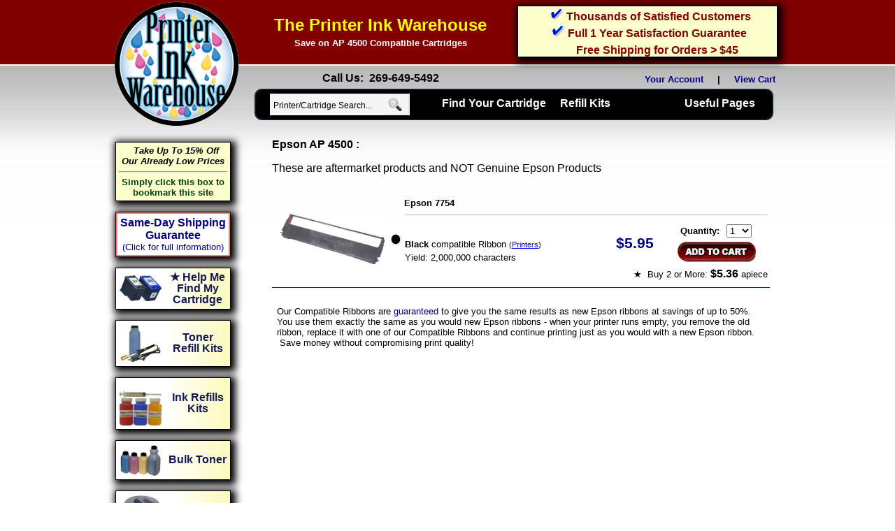

--- FILE ---
content_type: text/html; charset=UTF-8
request_url: https://www.printerinkwarehouse.com/printer/AP+4500/8217/
body_size: 47738
content:
<!DOCTYPE HTML PUBLIC "-//W3C//DTD HTML 4.01 Transitional//EN"
"http://www.w3.org/TR/html4/loose.dtd">
<html>
<head>
<title>AP 4500  Compatible Cartridges - The Printer Ink Warehouse</title>
<meta name="description" content="&#9733;AP 4500 ribbon,cartridges - Also for Epson 1010, 1050, 1170, 5500, Action Printer 4500, 5500, L-750, L750, AP-4500, AP4500, AP-5500, AP5500, AP L-750, L750, Apex L-750, L750, T-700, T700, Dot Matrix 1010, 1050, 1170, 5500, ERC 20, L-750, L750, LQ-107, LQ107, LQ-300 Plus, LQ300 Plus, LQ-1000, LQ1000, LQ-1010, LQ1010, LQ-1010-X, LQ1010-X, LQ1010X, LQ-1050, LQ1050, LQ-1050 Plus, LQ1050 Plus, LQ-1050-X, LQ1050-X, LQ1050X, LQ-1070, LQ1070, LQ-1070 Plus, LQ1070 Plus, LQ-1170, LQ1170, LQ-1170 Plus, LQ1170 Plus, MP-10, MP10, P-18 EA-LQ1000, P18 EA-LQ1000, P18 EALQ1000, Admate EL-2415, EL2415, LQ-1800, LQ1800, AMT Accel 213, 214, 214-D, 214D, 234, 243, 244, 244-D, 244D, 294, 294-D, 294D, 344, 344-D, 344D, Accelwriter 244, 244-D, 244D, Formswriter 244, 294, Intelli-plot Personal Plotter, Personal Plotter, Becks-Import-Inc LQ-1070, LQ1070, Bmc-International EL-2415, EL2415, Citizen 24-X, 24X, Dot Matrix 224, HQP 45, Prodot 24-X, 24X, Tribute 224, Compuprint 924 Plus, Genicom Geniprint 15, 25, GP-15, GP15, GP-25, GP25, Honeywell 9-/24, 9/24, 924, 924 Plus, 39349, Italia 4-/24, 4/24, PRT 4242, 9242, Hyundai Pinovia 2460, Nakajima AQ-65-V, AQ65-V, AQ65V, Olympia NP-136-24, NP136-24, NP13624, NP-136-SE, NP136-SE, NP136SE, Philips P-2909, P2909, Samsung SP-2421, SP2421, Siemens ND-49, ND49, TallyGenicom GeniPrint 15, 25, TVS-Electronics Calligra, MSP 335, 345, 345 CLASSIC, 355, 355 XL CLASSIC, 445, Unisys DU-1070, DU1070, Wipro LQ-1070, LQ1070, LQ-1170, LQ1170">
<meta name="keywords" content="AP 4500,ribbon,printer ribbon,cartridges">
<meta name="GOOGLEBOT" content="index,follow">
<meta name="robots" content="index,follow">
<meta name="google-site-verification" content="V1zpRI3Yaye1CdNJmJypAxnS8EFIBz6WJbH8QmzuhrM" />
<link rel="shortcut icon" href="/favicon.ico">
<meta http-equiv="content-language" content="en-us">
<meta http-equiv="Content-Type" content="text/html; charset=us-ascii">
<meta http-equiv="Content-Style-Type" content="text/css">
<link rel="stylesheet" type="text/css" href="/style-PIW.css">
<script language="JavaScript"  type="text/javascript" src="/1format-new.js"></script><!-- Global site tag (gtag.js) - Google Ads: -->
<script async src="https://www.googletagmanager.com/gtag/js?id=AW-1072427867"></script>
<script>
  window.dataLayer = window.dataLayer || [];
  function gtag(){dataLayer.push(arguments);}
  gtag('js', new Date());
  gtag('config','AW-1072427867', {'allow_enhanced_conversions':true});
</script>
</head>
<body topmargin="0" leftmargin="0" marginwidth="0" marginheight="0"  style="background-image: url('/images/rep_2.jpg'); background-repeat: repeat-x; background-position: top 50%">
<center>
<div class="mainpage">
      <table width="100%" align="center" cellpadding="0" cellspacing="0" border="0">
        <tr>
          <td align="left" width="185">
            <a class="noaction" href="/"><img src="/images/PrinterInkWarehouse-185.png" border="0" alt="Save on AP 4500  Compatible Cartridges - The Printer Ink Warehouse" title="Save on AP 4500  Compatible Cartridges - The Printer Ink Warehouse"></a>
          </td>
          <td width="745" valign="top">
            <table width="100%">
              <tr>
                <td>
                  <table width="100%" border="0" cellpadding="5" cellspacing="0">
                    <tr>
                      <td width="50%" align="center">

                        <table id="printer" border="0" cellspacing="0" cellpadding="0" align="center">
                          <tr>
                            <td width="100%" nowrap height="35" class="a5" align="center">
                              <strong><font color="#FFFF00">The Printer Ink Warehouse</font></strong>                            </td>
                          </tr>
                          <tr>
                            <td class="a2" align="center" style="line-height: 130%">
                              <h1 class="a2"><strong><font color="#ffffff">
Save on AP 4500  Compatible Cartridges                            </font></strong></h1>                           </td>
                          </tr>
                        </table>

                      </td>
                      <td align="right" valign="top" width="50%">
                        <table cellpadding="2" cellspacing="0" width="100%" bgcolor="#FCFECC" style="border: 1px solid #000000; box-shadow: 3px 3px 10px 4px #000;">
                          <tr>
                            <td width="100%" class="a3" nowrap align="center" style="line-height: 90%;">
                              <b>&nbsp; <img border="0" src="/images/checkmark.gif" align="bottom" width="19" height="18" alt="thousands of satisfied customers"> <a href="/1feedback.php" class="maroonblueclick">Thousands of Satisfied Customers</a></b>
                            </td>
                          </tr>
                          <tr>
                            <td width="100%" class="a3" nowrap align="center" style="line-height: 90%;">
                              <b>&nbsp;<img border="0" src="/images/checkmark1.gif" align="bottom" width="19" height="18" alt="Full One Year Satisfaction Guarantee"> <a href="/1guarantee.php" class="maroonblueclick">Full 1 Year Satisfaction Guarantee</a></b>
                            </td>
                          </tr>
                          <tr>
                            <td width="100%" class="a3" nowrap align="center" style="line-height: 90%;">
                              <b>&nbsp;<img border="0" src="/images/checkmark2.gif" align="bottom" width="19" height="18" alt="Free Shipping for Orders &gt; $45"> <a href="/1shipping.php" class="maroonblueclick">Free Shipping for Orders &gt; $45</a></b>
                            </td>
                          </tr>
                        </table>
                      </td>
                    </tr>
                  </table>
                </td>
              </tr>
              <tr>
                <td valign="bottom" height="30">
                  <table width="100%" cellspacing="0" cellpadding="0" border="0">
                    <tr>
                      <td align="center" class="a3" valign="bottom" width="50%">
                        <b>Call Us: &nbsp;269-649-5492</b>
                      </td>
                      <td align="right" valign="bottom" width="50%">
                        <b> <a class="bluemaroonclick" href="https://www.printerinkwarehouse.com/1customerinformation.php">Your Account</a>&nbsp;&nbsp;&nbsp;&nbsp;&nbsp;|&nbsp;&nbsp;&nbsp;&nbsp;&nbsp;<a class="bluemaroonclick" href="/1aview2.php">View Cart&nbsp;&nbsp;</a></b>
                      </td>
                    </tr>
                  </table>
                </td>
              </tr>
              <tr>
                <td>



<ul id="menu">

    <ol>
      <div class="search_resize">
      <div class="search">
        <form id="search_form" name="search_form" method="get" action="/_search.php">
          <span>
            <input name="searchname" type="text" class="keywords" id="textfield" maxlength="50" onfocus="value=''" />
            </span>
            <input name="b" type="image"  onclick="if ((document.search_form.searchname.value==' Printer/Cartridge Search...') || (document.search_form.searchname.value=='')){return false;} else return true;" src="/images/search.gif" class="button" />
        </form>
        <script type="text/javascript">
        <!--begin hiding
        document.search_form.searchname.value = " Printer/Cartridge Search..." ;
        -->
        </script>
      </div>
      </div>
    </ol>


    <li><a href="#" class="drop"><b>Find Your Cartridge</b></a>

        <div class="dropdown_3columns">

            <div class="col_3">
              <h3>Search By Brand</h3>
              <p>If you prefer you can select your printer brand from the Brand Listing below and browse all printer models for that Brand:</p>
            </div>
            <div class="col_1">

                <ul>

                    <li style="line-height: 140%"><a href="/printers-cartridges/Apple-Ink-Cartridges/" style="padding:0 0 0 10px; margin:0;" class="greenblueclick">Apple</a></li>
                    <li style="line-height: 140%"><a href="/printers-cartridges/Brother-Ink-Cartridges/" style="padding:0 0 0 10px; margin:0;" class="greenblueclick">Brother</a></li>
                    <li style="line-height: 140%"><a href="/printers-cartridges/Canon-Ink-Cartridges/" style="padding:0 0 0 10px; margin:0;" class="greenblueclick">Canon</a></li>
                    <li style="line-height: 140%"><a href="/printers-cartridges/Dell-Ink-Cartridges/" style="padding:0 0 0 10px; margin:0;" class="greenblueclick">Dell</a></li>
                    <li style="line-height: 140%"><a href="/printers-cartridges/Epson-Ink-Cartridges/" style="padding:0 0 0 10px; margin:0;" class="greenblueclick">Epson</a></li>
                    <li style="line-height: 140%"><a href="/printers-cartridges/Gestetner-Ink-Cartridges/" style="padding:0 0 0 10px; margin:0;" class="greenblueclick">Gestetner</a></li>
                    <li style="line-height: 140%"><a href="/printers-cartridges/HP-Ink-Cartridges/" style="padding:0 0 0 10px; margin:0;" class="greenblueclick">HP</a></li>
                    <li style="line-height: 140%"><a href="/printers-cartridges/IBM-Ink-Cartridges/" style="padding:0 0 0 10px; margin:0;" class="greenblueclick">IBM</a></li>
                    <li style="line-height: 140%"><a href="/printers-cartridges/Konica-Ink-Cartridges/" style="padding:0 0 0 10px; margin:0;" class="greenblueclick">Konica</a></li>

                </ul>

            </div>

            <div class="col_1">
                <ul>
                    <li style="line-height: 140%"><a href="/printers-cartridges/Konica-Minolta-Ink-Cartridges/" style="padding:0 0 0 10px; margin:0;" class="greenblueclick">Konica-Minolta</a></li>
                    <li style="line-height: 140%"><a href="/printers-cartridges/Kyocera-Mita-Ink-Cartridges/" style="padding:0 0 0 10px; margin:0;" class="greenblueclick">Kyocera-Mita</a></li>
                    <li style="line-height: 140%"><a href="/printers-cartridges/Lanier-Ink-Cartridges/" style="padding:0 0 0 10px; margin:0;" class="greenblueclick">Lanier</a></li>
                    <li style="line-height: 140%"><a href="/printers-cartridges/Lexmark-Ink-Cartridges/" style="padding:0 0 0 10px; margin:0;" class="greenblueclick">Lexmark</a></li>
                    <li style="line-height: 140%"><a href="/printers-cartridges/Minolta-Ink-Cartridges/" style="padding:0 0 0 10px; margin:0;" class="greenblueclick">Minolta</a></li>
                    <li style="line-height: 140%"><a href="/printers-cartridges/Mita-Ink-Cartridges/" style="padding:0 0 0 10px; margin:0;" class="greenblueclick">Mita</a></li>
                    <li style="line-height: 140%"><a href="/printers-cartridges/NEC-Ink-Cartridges/" style="padding:0 0 0 10px; margin:0;" class="greenblueclick">NEC</a></li>
                    <li style="line-height: 140%"><a href="/printers-cartridges/Okidata-Ink-Cartridges/" style="padding:0 0 0 10px; margin:0;" class="greenblueclick">Okidata</a></li>
                    <li style="line-height: 140%"><a href="/printers-cartridges/Olivetti-Ink-Cartridges/" style="padding:0 0 0 10px; margin:0;" class="greenblueclick">Olivetti</a></li>
                </ul>

            </div>

            <div class="col_1">
                <ul>
                    <li style="line-height: 140%"><a href="/printers-cartridges/Panasonic-Ink-Cartridges/" style="padding:0 0 0 10px; margin:0;" class="greenblueclick">Panasonic</a></li>
                    <li style="line-height: 140%"><a href="/printers-cartridges/Pitney-Bowes-Ink-Cartridges/" style="padding:0 0 0 10px; margin:0;" class="greenblueclick">Pitney Bowes</a></li>
                    <li style="line-height: 140%"><a href="/printers-cartridges/QMS-Ink-Cartridges/" style="padding:0 0 0 10px; margin:0;" class="greenblueclick">QMS</a></li>
                    <li style="line-height: 140%"><a href="/printers-cartridges/Ricoh-Ink-Cartridges/" style="padding:0 0 0 10px; margin:0;" class="greenblueclick">Ricoh</a></li>
                    <li style="line-height: 140%"><a href="/printers-cartridges/Samsung-Ink-Cartridges/" style="padding:0 0 0 10px; margin:0;" class="greenblueclick">Samsung</a></li>
                    <li style="line-height: 140%"><a href="/printers-cartridges/Savin-Ink-Cartridges/" style="padding:0 0 0 10px; margin:0;" class="greenblueclick">Savin</a></li>
                    <li style="line-height: 140%"><a href="/printers-cartridges/Sharp-Ink-Cartridges/" style="padding:0 0 0 10px; margin:0;" class="greenblueclick">Sharp</a></li>
                    <li style="line-height: 140%"><a href="/printers-cartridges/Tektronix-Ink-Cartridges/" style="padding:0 0 0 10px; margin:0;" class="greenblueclick">Tektronix</a></li>
                    <li style="line-height: 140%"><a href="/printers-cartridges/Xerox-Ink-Cartridges/" style="padding:0 0 0 10px; margin:0;" class="greenblueclick">Xerox</a></li>
                </ul>
            </div>

            <div class="col_3">
              <br>
              <a href="/_otherprinter.php" class="greenblueclick">NOTE: CLICK HERE to show all printers if your printer in not listed above</a>
            </div>
            <div class="col_3">

              <br>
              <hr>
                <h3>Search By Model Number</h3>
                <p>The easiest and quickest way to locate the correct cartridge for your printer is to enter the model number of either the printer or the cartridge into the search box below and clicking 'Find My Cartridge'.</p>
                <form id="drop_down_search_form" name="search_form1" method="get" action="/_search.php">
                  <table align="center" border="0" cellpadding="5" cellspacing="0">
                    <tr>
                      <td align="center" valign="middle">
                        <input name="searchname" type="text" maxlength="50" />
                      </td>
                      <td>
                        <input type="submit"  valign="middle" value="Find My Cartridge" />
                      </td>
                    </tr>
                  </table>
                </form>
                <script type="text/javascript">
                </script>
            <br><br>
            </div>

        </div><!-- End 4 columns container -->

    </li><!-- End 4 columns Item -->

    <li><a href="#" class="drop"><b>Refill Kits</b></a>

        <div class="dropdown_3columns align_right">

            <div class="col_3">

                <h3>Find your Ink or Toner Refill-Kit By Model Number</h3>
                <p>The easiest and quickest way to locate the correct ink or toner refill-kit for your printer is to enter the model number of either the printer or the cartridge into the search box below and clicking 'Find My Cartridge'.</p>
                  <form name="search_form2" method="get" action="/_search.php">
                    <table align="center" border="0" cellpadding="5" cellspacing="0">
                      <tr>
                        <td align="center" valign="middle">
                          <input name="searchname" type="text" maxlength="50" onfocus="value=''" />
                        </td>
                        <td>
                          <input type="submit"  valign="middle" value="Find My Refill Kit" />
                        </td>
                      </tr>
                    </table>
                  </form>

                  <script type="text/javascript">
                  <!--begin hiding
                  document.search_form2.searchname.value = " Enter Model Number" ;
                  -->
                  </script>
            </div>

            <div class="col_3">
              <br>
              <hr>
              <h3>Find your Ink or Toner Refill-Kit By Printer Brand</h3>
              <p>If you prefer you can select your printer brand from the Brand Listing below and browse all printer models for that Brand:</p>
            </div>
            <div class="col_1">

                <ul>

                    <li style="line-height: 140%"><a href="/printers-cartridges/Apple-Ink-Cartridges/" style="padding:0 0 0 10px; margin:0;" class="greenblueclick">Apple</a></li>
                    <li style="line-height: 140%"><a href="/printers-cartridges/Brother-Ink-Cartridges/" style="padding:0 0 0 10px; margin:0;" class="greenblueclick">Brother</a></li>
                    <li style="line-height: 140%"><a href="/printers-cartridges/Canon-Ink-Cartridges/" style="padding:0 0 0 10px; margin:0;" class="greenblueclick">Canon</a></li>
                    <li style="line-height: 140%"><a href="/printers-cartridges/Dell-Ink-Cartridges/" style="padding:0 0 0 10px; margin:0;" class="greenblueclick">Dell</a></li>
                    <li style="line-height: 140%"><a href="/printers-cartridges/Epson-Ink-Cartridges/" style="padding:0 0 0 10px; margin:0;" class="greenblueclick">Epson</a></li>
                    <li style="line-height: 140%"><a href="/printers-cartridges/Gestetner-Ink-Cartridges/" style="padding:0 0 0 10px; margin:0;" class="greenblueclick">Gestetner</a></li>
                    <li style="line-height: 140%"><a href="/printers-cartridges/HP-Ink-Cartridges/" style="padding:0 0 0 10px; margin:0;" class="greenblueclick">HP</a></li>
                    <li style="line-height: 140%"><a href="/printers-cartridges/IBM-Ink-Cartridges/" style="padding:0 0 0 10px; margin:0;" class="greenblueclick">IBM</a></li>
                    <li style="line-height: 140%"><a href="/printers-cartridges/Konica-Ink-Cartridges/" style="padding:0 0 0 10px; margin:0;" class="greenblueclick">Konica</a></li>

                </ul>

            </div>

            <div class="col_1">
                <ul>
                    <li style="line-height: 140%"><a href="/printers-cartridges/Kyocera-Ink-Cartridges/" style="padding:0 0 0 10px; margin:0;" class="greenblueclick">Kyocera</a></li>
                    <li style="line-height: 140%"><a href="/printers-cartridges/Lanier-Ink-Cartridges/" style="padding:0 0 0 10px; margin:0;" class="greenblueclick">Lanier</a></li>
                    <li style="line-height: 140%"><a href="/printers-cartridges/Lexmark-Ink-Cartridges/" style="padding:0 0 0 10px; margin:0;" class="greenblueclick">Lexmark</a></li>
                    <li style="line-height: 140%"><a href="/printers-cartridges/Minolta-Ink-Cartridges/" style="padding:0 0 0 10px; margin:0;" class="greenblueclick">Minolta</a></li>
                    <li style="line-height: 140%"><a href="/printers-cartridges/Mita-Ink-Cartridges/" style="padding:0 0 0 10px; margin:0;" class="greenblueclick">Mita</a></li>
                    <li style="line-height: 140%"><a href="/printers-cartridges/NEC-Ink-Cartridges/" style="padding:0 0 0 10px; margin:0;" class="greenblueclick">NEC</a></li>
                    <li style="line-height: 140%"><a href="/printers-cartridges/Okidata-Ink-Cartridges/" style="padding:0 0 0 10px; margin:0;" class="greenblueclick">Okidata</a></li>
                    <li style="line-height: 140%"><a href="/printers-cartridges/Olivetti-Ink-Cartridges/" style="padding:0 0 0 10px; margin:0;" class="greenblueclick">Olivetti</a></li>
                    <li style="line-height: 140%"><a href="/printers-cartridges/Panasonic-Ink-Cartridges/" style="padding:0 0 0 10px; margin:0;" class="greenblueclick">Panasonic</a></li>
                </ul>

            </div>

            <div class="col_1">
                <ul>
                    <li style="line-height: 140%"><a href="/printers-cartridges/Pitney-Bowes-Ink-Cartridges/" style="padding:0 0 0 10px; margin:0;" class="greenblueclick">Pitney Bowes</a></li>
                    <li style="line-height: 140%"><a href="/printers-cartridges/QMS-Ink-Cartridges/" style="padding:0 0 0 10px; margin:0;" class="greenblueclick">QMS</a></li>
                    <li style="line-height: 140%"><a href="/printers-cartridges/Ricoh-Ink-Cartridges/" style="padding:0 0 0 10px; margin:0;" class="greenblueclick">Ricoh</a></li>
                    <li style="line-height: 140%"><a href="/printers-cartridges/Samsung-Ink-Cartridges/" style="padding:0 0 0 10px; margin:0;" class="greenblueclick">Samsung</a></li>
                    <li style="line-height: 140%"><a href="/printers-cartridges/Savin-Ink-Cartridges/" style="padding:0 0 0 10px; margin:0;" class="greenblueclick">Savin</a></li>
                    <li style="line-height: 140%"><a href="/printers-cartridges/Sharp-Ink-Cartridges/" style="padding:0 0 0 10px; margin:0;" class="greenblueclick">Sharp</a></li>
                    <li style="line-height: 140%"><a href="/printers-cartridges/Tektronix-Ink-Cartridges/" style="padding:0 0 0 10px; margin:0;" class="greenblueclick">Tektronix</a></li>
                    <li style="line-height: 140%"><a href="/printers-cartridges/Xerox-Ink-Cartridges/" style="padding:0 0 0 10px; margin:0;" class="greenblueclick">Xerox</a></li>
                </ul>
            </div>

            <div class="col_3">
              <br>
              <a href="/_otherprinter.php" class="greenblueclick">NOTE: CLICK HERE to show all printers if your printer in not listed above</a>
            </div>
        </div>

    </li>


    <li class="menu_right"><a href="#" class="drop"><b>Useful Pages</span></a>

        <div class="dropdown_4columns align_right"><!-- Begin 4 columns container -->

            <div class="col_4">
                <h2><b>Printer Ink Warehouse Site Navagation</b></h2>
            </div>

            <div class="col_1">

                <h3>Help</h3>
                <ul>
                    <li><a href="/Ink-Refills/">How to Refill Ink</a></li>
                    <li><a href="/Toner-Refills/">How to Refill Toner</a></li>
                    <li><a href="/1refilltips.php">Ink Refill Tips</a></li>
                    <li><a href="/troubleshooting/cartridge_lookup.php">Troubleshooting</a></li>
                </ul>

            </div>

            <div class="col_1">

                <h3>Products</h3>
                <ul>
                    <li><a href="/_otherprinter.php">Cartridge Locator</a></li>
                    <li><a href="/Ink-Refills/">Ink Refills</a></li>
                    <li><a href="/Toner-Refills/">Toner Refills</a></li>
                    <li><a href="/1printer-bulk.php">Bulk Ink</a></li>
                    <li><a href="/Toner-Refills/">Bulk Toner</a></li>
                    <li><a href="/1accessories.php">Refill Accessories</a></li>
                </ul>

            </div>

            <div class="col_1">

                <h3>About Us</h3>
                <ul>
                    <li><a href="/1shipping.php">Shipping</a></li>
                    <li><a href="/1guarantee.php">Guarantee</a></li>
                    <li><a href="/1FAQ.php">FAQs</a></li>
                    <li><a href="/1feedback.php">Testimonials</a></li>
                    <li><a href="/">Home Page</a></li>
                    <li><a href="/1aboutus.php">About Us</a></li>
                    <li><a href="/1privacy.php">PIW Privacy Policy</a></li>
                </ul>

            </div>

            <div class="col_1">

                <h3>Service</h3>
                <ul>
                    <li><a href="/1aview2.php">View Cart</a></li>
                    <li><a href="https://www.printerinkwarehouse.com/1customerinformation.php">My Account</a></li>
                    <li><a href="/1contactus.php">Contact Us</a></li>
                    <li><a href="/_send-RMA.php">Request Return</a></li>
                    <li><a href="/_send-email.php">Send Us an Email</a></li>
                </ul>

            </div>

        </div><!-- End 4 columns container -->

    </li><!-- End 4 columns Item -->


  </li>



</ul><!-- End menu -->



                </td>
              </tr>
            </table>

        </td>
      </table>

<!-- Start Main Body -->

      <table width="100%" align="center" cellpadding="0" cellspacing="0" border="0">
        <tr>
          <td valign="top" align="left" width="185">
            <table border="0" cellspacing="0" valign="top" align="left" cellpadding="0" align="left" width="175" style="border: 0px solid #000000">
              <tr>
                <td height="20">&nbsp;</td>
              </tr>
              <tr>
                <td>
                  <table width="165" cellspacing="0" cellpadding="4" style="border: 1px solid #000000; box-shadow: 3px 3px 10px 4px #000" bgcolor="#FCFECC" align="center">
                    <tr>
                      <td align="center" class="a2">
                        <a href="/1bookmark.php" class="noaction" OnClick="return NewFavorite('www.printerinkwarehouse.com','The Printer Ink Warehouse - low cost cartridges and refill kits')"> &nbsp;&nbsp;<b><font color="#000000"><i>Take Up To 15% Off Our Already Low Prices</i></font><br><hr><font color="#00420C">Simply click this box to bookmark this site</font></b></a>
                      </td>
                    </tr>
                  </table>
                </td>
              </tr>
              <tr>
                <td width="100%">&nbsp;</td>
              </tr>
              <tr>
                <td>
                  <table width="165" cellspacing="0" cellpadding="2" style="border: 1px solid #000000; box-shadow: 3px 3px 10px 4px #000" bgcolor="f08080" align="center">
                    <tr>
                      <td>
                        <table width="100%" border="0" cellpadding="2" bgcolor="#FFFFFF">
                          <tr>
                            <td align="center">
                              <b><span class="a3"><a href="/1same-day-shipping-guarantee.php" class="bluemaroonclick" target="_blank" onclick="window.open(this.href, 'popupwindow', 'width=700,height=800,scrollbars,resizable'); return false;">Same-Day Shipping Guarantee</font></span></b><br>(Click for full information)</a>
                            </td>
                          </tr>
                        </table>
                      </td>
                    </tr>
                  </table>
                </td>
              </tr>
              <tr>
                <td width="100%">&nbsp;</td>
              </tr>

              <tr>
                <td width="165" align="center">
                  <table width="165" style="border: 1px solid #000000;  box-shadow: 3px 3px 10px 4px #000000;" cellpadding="5" cellspacing="0" align="center">
                    <tr>
                      <td valign="middle" align="center" bgcolor="#FFFFFF">
                         <a href="/_otherprinter.php"><img src="/images/combo_packs/C8727_C8728.jpg" alt="cartridge locator" align="left" border="0" width="60" HSPACE="0" VSPACE="0"></a>
                      </td>
                      <td colspan="2" align="center" class="a3" style="background-image: -ms-linear-gradient(left, #FFFFFF 0%, #FCFABC 100%); background-image: -moz-linear-gradient(left, #FFFFFF 0%, #FCFABC 100%); background-image: -o-linear-gradient(left, #FFFFFF 0%, #FCFABC 100%); background-image: -webkit-gradient(linear, left top, right top, color-stop(0, #FFFFFF), color-stop(1, #FCFABC)); background-image: -webkit-linear-gradient(left, #FFFFFF 0%, #FCFABC 100%); background-image: linear-gradient(to right, #FFFFFF 0%, #FCFABC 100%);">
                         <a href="/_otherprinter.php" style="line-height: 100%;" class="noaction"><b><font color="#151B54">&#9733; Help Me Find My Cartridge</font></b></a>
                       </td>
                    </tr>
                  </table>
                </td>
              </tr>
              <tr>
                <td width="100%">&nbsp;</td>
              </tr>


              <tr>
                <td width="165" align="center">
                  <table width="165" style="border: 1px solid #000000;  box-shadow: 3px 3px 10px 4px #000000;" cellpadding="5" cellspacing="0" align="center">
                    <tr>
                      <td valign="middle" align="center" bgcolor="#FFFFFF">
                         <a href="/Toner-Refills/"><img src="/images/ink/giatcyan-bt-bulk-toner.jpg" alt="Toner Refill Kits" align="left" border="0" width="60" HSPACE="0" VSPACE="0"></a>
                      </td>
                      <td colspan="2" align="center" class="a3" style="background-image: -ms-linear-gradient(left, #FFFFFF 0%, #FCFABC 100%); background-image: -moz-linear-gradient(left, #FFFFFF 0%, #FCFABC 100%); background-image: -o-linear-gradient(left, #FFFFFF 0%, #FCFABC 100%); background-image: -webkit-gradient(linear, left top, right top, color-stop(0, #FFFFFF), color-stop(1, #FCFABC)); background-image: -webkit-linear-gradient(left, #FFFFFF 0%, #FCFABC 100%); background-image: linear-gradient(to right, #FFFFFF 0%, #FCFABC 100%);">
                         <a href="/Toner-Refills/" style="line-height: 100%;" class="noaction"><b><font color="#151B54">Toner Refill Kits</font></b></a>
                       </td>
                    </tr>
                  </table>
                </td>
              </tr>
              <tr>
                <td width="100%">&nbsp;</td>
              </tr>


              <tr>
                <td width="165" align="center">
                  <table width="165" style="border: 1px solid #000000;  box-shadow: 3px 3px 10px 4px #000000;" cellpadding="5" cellspacing="0" align="center">
                    <tr>
                      <td valign="middle" align="center" bgcolor="#FFFFFF">
                         <a href="/Ink-Refills/"><img src="/images/ink/giat3color-ink-refill-kit.jpg" alt="Ink Refills Kits" align="left" border="0" width="60" HSPACE="0" VSPACE="0"></a>
                      </td>
                      <td colspan="2" align="center" class="a3" style="background-image: -ms-linear-gradient(left, #FFFFFF 0%, #FCFABC 100%); background-image: -moz-linear-gradient(left, #FFFFFF 0%, #FCFABC 100%); background-image: -o-linear-gradient(left, #FFFFFF 0%, #FCFABC 100%); background-image: -webkit-gradient(linear, left top, right top, color-stop(0, #FFFFFF), color-stop(1, #FCFABC)); background-image: -webkit-linear-gradient(left, #FFFFFF 0%, #FCFABC 100%); background-image: linear-gradient(to right, #FFFFFF 0%, #FCFABC 100%);">
                         <a href="/Ink-Refills/" style="line-height: 100%;" class="noaction"><b><font color="#151B54">Ink Refills Kits</font></b></a>
                       </td>
                    </tr>
                  </table>
                </td>
              </tr>
              <tr>
                <td width="100%">&nbsp;</td>
              </tr>


              <tr>
                <td width="165" align="center">
                  <table width="165" style="border: 1px solid #000000;  box-shadow: 3px 3px 10px 4px #000000;" cellpadding="5" cellspacing="0" align="center">
                    <tr>
                      <td valign="middle" align="center" bgcolor="#FFFFFF">
                         <a href="/bulk-toner.php"><img src="/images/ink/toner-refill-kit.jpg" alt="bulk toner" align="left" border="0" width="60" HSPACE="0" VSPACE="0"></a>
                      </td>
                      <td colspan="2" align="center" class="a3" style="background-image: -ms-linear-gradient(left, #FFFFFF 0%, #FCFABC 100%); background-image: -moz-linear-gradient(left, #FFFFFF 0%, #FCFABC 100%); background-image: -o-linear-gradient(left, #FFFFFF 0%, #FCFABC 100%); background-image: -webkit-gradient(linear, left top, right top, color-stop(0, #FFFFFF), color-stop(1, #FCFABC)); background-image: -webkit-linear-gradient(left, #FFFFFF 0%, #FCFABC 100%); background-image: linear-gradient(to right, #FFFFFF 0%, #FCFABC 100%);">
                         <a href="/bulk-toner.php" style="line-height: 100%;" class="noaction"><b><font color="#151B54">Bulk Toner</font></b></a>
                       </td>
                    </tr>
                  </table>
                </td>
              </tr>
              <tr>
                <td width="100%">&nbsp;</td>
              </tr>


              <tr>
                <td width="165" align="center">
                  <table width="165" style="border: 1px solid #000000;  box-shadow: 3px 3px 10px 4px #000000;" cellpadding="5" cellspacing="0" align="center">
                    <tr>
                      <td valign="middle" align="center" bgcolor="#FFFFFF">
                         <a href="/1printer-bulk.php"><img src="/images/bulk-black-ink.jpg" alt="bulk ink" align="left" border="0" width="60" HSPACE="0" VSPACE="0"></a>
                      </td>
                      <td colspan="2" align="center" class="a3" style="background-image: -ms-linear-gradient(left, #FFFFFF 0%, #FCFABC 100%); background-image: -moz-linear-gradient(left, #FFFFFF 0%, #FCFABC 100%); background-image: -o-linear-gradient(left, #FFFFFF 0%, #FCFABC 100%); background-image: -webkit-gradient(linear, left top, right top, color-stop(0, #FFFFFF), color-stop(1, #FCFABC)); background-image: -webkit-linear-gradient(left, #FFFFFF 0%, #FCFABC 100%); background-image: linear-gradient(to right, #FFFFFF 0%, #FCFABC 100%);">
                         <a href="/1printer-bulk.php" style="line-height: 100%;" class="noaction"><b><font color="#151B54">Bulk Ink</font></b></a>
                       </td>
                    </tr>
                  </table>
                </td>
              </tr>
              <tr>
                <td width="100%">&nbsp;</td>
              </tr>


              <tr>
                <td width="165" align="center">
                  <table width="165" style="border: 1px solid #000000;  box-shadow: 3px 3px 10px 4px #000000;" cellpadding="5" cellspacing="0" align="center">
                    <tr>
                      <td valign="middle" align="center" bgcolor="#FFFFFF">
                         <a href="/_chips.php"><img src="/images/toner_chip.jpg" alt="Cartridge Chips and Fuses" align="left" border="0" width="60" HSPACE="0" VSPACE="0"></a>
                      </td>
                      <td colspan="2" align="center" class="a3" style="background-image: -ms-linear-gradient(left, #FFFFFF 0%, #FCFABC 100%); background-image: -moz-linear-gradient(left, #FFFFFF 0%, #FCFABC 100%); background-image: -o-linear-gradient(left, #FFFFFF 0%, #FCFABC 100%); background-image: -webkit-gradient(linear, left top, right top, color-stop(0, #FFFFFF), color-stop(1, #FCFABC)); background-image: -webkit-linear-gradient(left, #FFFFFF 0%, #FCFABC 100%); background-image: linear-gradient(to right, #FFFFFF 0%, #FCFABC 100%);">
                         <a href="/_chips.php" style="line-height: 100%;" class="noaction"><b><font color="#151B54">Cartridge Chips and Fuses</font></b></a>
                       </td>
                    </tr>
                  </table>
                </td>
              </tr>
              <tr>
                <td width="100%">&nbsp;</td>
              </tr>







            </table>
          </td>
          <td width="20">&nbsp;</td>
          <td width="725" valign="top">


<table border="0" cellpadding="0" cellspacing="0" width="95%" align="center" height="800">
  <tr>
  
    <td valign="top" width="100%">
      <div align="left">
<br><span class="a3"><font color="#000000"><b>Epson AP 4500 : </b></font></span><br><p class="a3" align="left">These are aftermarket products and NOT Genuine Epson Products</p><!--cart-detail (_cart-detail.php)-->
<br>      <div align="left">
        <form name="newmsecart0" method="POST" action="/1aview1.php">
        <input type="hidden" name="cart_part" value="7754">
        <input type="hidden" name="RET" value="/1_errordocument.php">
        <input type="hidden" name="product" value="RIBBON - Epson  7754   compatible black">
        <input type="hidden" name="productprice" value="5.95">
          <table width="100%" border="0" cellpadding="0" cellspacing="0">
            <tr>
              <td width="5" nowrap align="left">
                &nbsp;
              </td>
              <td align="center" width="155">
                <table cellpadding="0" cellspacing="0">
                  <tr>
                    <td align="center" height="20" valign="top">
                      <span class="a2"><font color="#008000"><b></b></font></span>
                    </td>
                  </tr>
                  <tr>
                    <td align="center">
                      <a href="/_cartridge_image.php?cart=7754&image=%2Fimages%2Fwm%2Fj_7754.jpg" target="_blank" onclick="window.open(this.href, 'popupwindow', 'width=429,height=259,scrollbars,resizable'); return false;"><img border="0" src="/images/wm/j_7754.jpg" width="150" height="72" alt="7754 Cartridge- Click on picture for larger image"></a>                    </td>
                  </tr>
                  <tr>
                    <td align="center" height="20" valign="bottom">
                                          </td>
                  </tr>
                </table>
              </td>
              <td width="20" nowrap align="center" valign="center">
                <img src="/images/black_color.jpg" alt="black">              </td>
              <td width="500" valign="center">
                <table border="0" cellpadding="0" cellspacing="0" width="100%">
                  <tr>
                    <td colspan="3" align="left">
                      <table width="100%" cellspacing="0" cellpadding="2">
                        <tr>
                          <td class="a2" align="left">
                            <font color="#000000"><b>Epson  7754 </b>                          </td>
                          <td align="right">
                                                      </td>
                        </tr>
                      </table>
                    </td>
                  </tr>
                  <tr>
                    <td colspan="3" height="1" align="left">
                      <hr size="1" color="#C0C0C0" width="98%">
                    </td>
                  </tr>
                  <tr>
                    <td>
                      <table width="100%">
                        <tr>
                          <td class="a2" colspan="2">
                          <SCRIPT LANGUAGE="JavaScript">
                            window.name = "piwmain";
                          </script>
                          
                            <b>Black</b> compatible Ribbon  <span class="a1">(<a href="/_lookup_printer.php?cart=7754" rel="nofollow" target="_blank" class="allbrands" onclick="window.open(this.href, 'popupwindow', 'width=400,height=500,scrollbars,resizable'); return false;" target="_blank">Printers</a>)</span>
                          </td>
                        </tr>
                        <tr>
                          <td class="a2" colspan="2">
                            Yield: 2,000,000 characters                          </td>
                        </tr>
                      </table>
                    </td>
                   <td width="30" nowrap align="left">
                     &nbsp;
                   </td>
                   <td align="right">
                    <table>
                      <tr>
                        <td width="50%" align="center">
                          <span class="a4"><font color="#000080"><b>$5.95</b></font><br></span>
                                                  </td>
                        <td>
                          <table cellpadding="2">
                            <tr>
                              <td align="center" nowrap class="a2">
                                 <b>Quantity:</b>
                              </td>
                              <td class="a2" align="left" nowrap>
                                <select name="qty" class="a2">
                                <option value="1">1</option>
                                      <option value="2">2</option>
                                      <option value="3">3</option>
                                      <option value="4">4</option>
                                      <option value="5">5</option>
                                      <option value="6">6</option>
                                      <option value="7">7</option>
                                      <option value="8">8</option>
                                      <option value="9">9</option>
                                      <option value="10">10</option>
                                      </select>
                              </td>
                             </tr>
                            <tr>
                              <td colspan="2" align="center">
                                <input type="image" src="/images/addtocart1.gif"  border="0" alt="Add RIBBON - Epson  7754   compatible black to cart" >
                              </td>
                            </tr>
                           </table>
                        </td>
                      </tr>
                      <tr>
                        <td colspan="2" align="right" nowrap>
                          <span class="a25"><font color="#000000">&nbsp;&#9733; &nbsp;Buy 2 or More: <span class="a3"><b>$5.36</b></span> apiece</font></span>                        </td>
                      </tr>
                    </table>
                   </td>
                  </tr>
                </table>
              </td>
            </tr>
          </table>
                  </form>
      </div>
<hr size="1" color="#800000"><table cellpadding = "5" border="0"><tr><td class="a2"><p>Our Compatible Ribbons are <a href="/1guarantee.php" class="bluemaroonclick">guaranteed</a> to give you the same results as new Epson ribbons at savings of up to 50%. You use them exactly the same as you would new Epson ribbons - when your printer runs empty, you remove the old ribbon, replace it with one of our Compatible Ribbons and continue printing just as you would with a new Epson ribbon. &nbsp;Save money without compromising print quality!</p></td></tr></table>

 
</div></td></tr></table>
        </tr>
      </table>


<!--  start of bottom -->
<br><br><br><br>
   <table border="0" cellpadding="0" cellspacing="0" align="center">
      <tr>
        <td colspan="3">
          &nbsp;
        </td>
      </tr>
      <tr>
         <td width="100%" colspan="3" align="center" class="a1">
            <a href="/troubleshooting/cartridge_lookup.php" class="bottomlink">Troubleshooting</a>&nbsp;|&nbsp;
            <a href="/1contactus.php" class="bottomlink">Contact Information</a>&nbsp;|&nbsp;
            <a href="/1FAQ.php" class="bottomlink">Frequently Asked Questions</a>&nbsp;|&nbsp;
            <a href="/1guarantee.php" class="bottomlink">Return Policy / Guarantee</a>&nbsp;|&nbsp;
            <a href="/1privacy.php" class="bottomlink">Privacy Policy</a>&nbsp;|&nbsp;
            <a href="/1aboutus.php" class="bottomlink">About Us</a>&nbsp;|&nbsp;
            <a href="/1payments.php" class="bottomlink">Payments Accepted</a>
         </td>
      </tr>
      <tr>
        <td colspan="3">
          &nbsp;
        </td>
      </tr>
      <tr>
         <td width="100%" colspan="3" align="center" class="a1" >
            <a href="/1accessories.php" class="bottomlink">Refill Accessories</a>&nbsp;|&nbsp;
            <a href="/Ink-Refills/" class="bottomlink">Ink Refills</a>&nbsp;|&nbsp;
            <a href="/Toner-Refills/" class="bottomlink">Toner Refills</a>&nbsp;|&nbsp;
            <a href="/1printer-bulk.php" class="bottomlink">Bulk Ink</a>&nbsp;|&nbsp;
            <a href="/bulk-toner.php" class="bottomlink">Bulk Toner</a>&nbsp;|&nbsp;
            <a href="/_cartridges.php" class="bottomlink">All Cartridges</a>&nbsp;|&nbsp;
            <a href="/Laser-Toner-Cartridges/" class="bottomlink">Laser Toner Cartridges</a>&nbsp;|&nbsp;
            <a href="/1spot.php" class="bottomlink">Spot, Versatile &amp; Quick Dry Cartridges</a>
         </td>
      </tr>
      <tr>
        <td colspan="3" align="center" class="a1">
            
          &nbsp;
        </td>
      </tr>
      <tr>
        <td colspan="3">
          &nbsp;
        </td>
      </tr>
<!--
      <tr>
         <td valign="bottom">
            <a href="/1aview1.php"><img border="0" src="/images/viewcart.gif" alt="View Shopping Cart &amp; Check Out"></a>
        </td>
        <td width="100%" nowrap>
         <table border="0" cellpadding="0" cellspacing="0" align="center">
           <tr>
             <td>
              <div style="display: inline;">
               <form action="/_search.php" method="GET" style="display: inline; margin: 0">
                 <table border="0" cellpadding="0">
                   <tr>
                     <td>
                       <p align="center" class="a2"><b>Quick Search:</b> Enter a few digits from your printer or cartridge: </p>
                     </td>
                     <td><input type="text" name="name" size="5" class="a2"> </td>
                     <td> <input type="submit" value="Search" class="a2"></td>
                   </tr>
                 </table>
               </form>
              </div>
             </td>
           </tr>
         </table>
        </td>
        <td valign="bottom">
           <a href="/1aview1.php"><img border="0" src="/images/viewcart.gif" alt="View Shopping Cart &amp; Check Out"></a>
        </td>
      </tr>
-->
   </table>


</div>   <!-- close mainpage div -->
</center>
<br>

<script language="JavaScript" type="text/JavaScript">
<!-- Hide from old browsers
  message     = "Lowest Prices on the Internet^" +
                "Full One-Year Satisfaction Guarantee^" +
                "Free US Shipping for Orders $45 or More^" +
                "Schools, Government, Corporate Purchase Orders Accepted^" +
                "We Ship To Military (FPO, APO, AP, etc.) Addresses at Low US Rates^" +
                "^"
  scrollSpeed = 25
  lineDelay   = 1500
  txt         = ""

  function scrollText(pos) {
    if (message.charAt(pos) != '^') {
      txt    = txt + message.charAt(pos)
      status = txt
      pauze  = scrollSpeed
    }
    else {
      pauze = lineDelay
      txt   = ""
      if (pos == message.length-1) pos = -1
    }
    pos++
    setTimeout("scrollText('"+pos+"')",pauze)
  }

// Unhide -->
scrollText(0)
</script>

</body>
</html>






--- FILE ---
content_type: application/javascript
request_url: https://www.printerinkwarehouse.com/1format-new.js
body_size: 10429
content:
function setfont()
{
  if (screen.width < 800)
  {

    if(navigator.appName=="Netscape")
    {
      document.write('<link rel="stylesheet" type="text/css" href="/1style-8-net.css"> ');
    }
    else
    {
      document.write('<link rel="stylesheet" type="text/css" href="/1style-8-ie.css"> ');
    }
  }

  if ((screen.width > 799) && (screen.width < 1000))
  {
      if(navigator.appName=="Netscape")
      {
              document.write('<link rel="stylesheet" type="text/css" href="/1style-10-net.css"> ');
      }
      else
      {
              document.write('<link rel="stylesheet" type="text/css" href="/1style-10-ie.css"> ');
      }
   }

}

//  Check the Links Add Page for Errors
function CheckLink()
{
   Name1 = document.LinkExchange["Name"].value;
   if (Name1=="")
   {
      alert("Please enter your Name");
      return false ;
   }

   Name1 = document.LinkExchange["Email"].value;
   if (Name1=="")
   {
      alert("Please enter your Email");
      return false ;
   }

   Name1 = document.LinkExchange["URL"].value;
   if ((Name1=="") || (Name1=="http://"))
   {
      alert("Please enter your Website's URL");
      return false ;
   }

   Name1 = document.LinkExchange["Title"].value;
   if (Name1=="")
   {
      alert("Please enter your Link Title");
      return false ;
   }

   Name1 = document.LinkExchange["Description"].value;
   if (Name1=="")
   {
      alert("Please enter your Link Description");
      return false ;
   }

   Name1 = document.LinkExchange["OurLink"].value;
   if ((Name1=="") || (Name1=="http://"))
   {
      alert("Please enter the URL where we can find our return link");
      return false ;
   }

   return true ;
}

function PrinterSelect(theForm)  //  Keep This Section
{
  if (theForm == "P") purl  = document.Catalog["SelectPrinter"].options[document.Catalog["SelectPrinter"].selectedIndex].value;
  else purl  = document.Catalog1["SelectPrinter"].options[document.Catalog1["SelectPrinter"].selectedIndex].value;
  if (purl==" ")
  {
       alert("Please Select a Printer or a Cartridge");
       return false;
  }
  self.location=purl ;
  return false;
}

function NewFavoriteold()    //  Keep This Section for a while
{
   if(window.external)
   {
      window.external.addFavorite('http://www.printerinkwarehouse.com','The Printer Ink Warehouse - Printer Ink and Toner at warehouse prices');

      var edate=new Date();
      var Ccoup = edate.getTime() ;
      var CC = new String(Ccoup) ;
      var DD = CC.substr(0,5) ;

      var calert = "Thanks for bookmarking our site - This Instant Coupon is worth the following discount:\n \n" ;
      var calert = calert + "    5% on purchases less than $50 \n" ;
      var calert = calert + "   10% on purchases more than $50 \n" ;
      var calert = calert + "   15% on purchases more than $100 \n \n" ;
      var calert = calert + "        ***** Discount Code: " + DD + "\n \n" ;
      var calert = calert + "This Coupon is Good for the next 24 hours - save it and enter it on the check-out page" ;

//     alert (calert) ;
      self.location = "/1bookmark.php?book1=Y&RET="+self.location ;
      return false ;
   }
   else return true ;
}

function NewFavorite(m1url,m1title)    //  Keep This Section - it replaces the previous section
{

   if(window.external)
   {
      var mmurl = "http://" + m1url ;
      var mmtitle = m1title ;
      if (m1url == null)
      {
          var mmurl = 'http://www.printerinkwarehouse.com' ;
          var mmtitle = 'The Printer Ink Warehouse - Ink and Toner at warehouse prices' ;      //   *** this is the one that makes the difference
      }
      window.external.addFavorite(mmurl,mmtitle);

      var edate=new Date();
      var Ccoup = edate.getTime() ;
      var CC = new String(Ccoup) ;
      var DD = CC.substr(0,5) ;

      var calert = "Thanks for bookmarking our site - This Instant Coupon is worth the following discount:\n \n" ;
      var calert = calert + "    5% on purchases less than $50 \n" ;
      var calert = calert + "   10% on purchases more than $50 \n" ;
      var calert = calert + "   15% on purchases more than $100 \n \n" ;
      var calert = calert + "        ***** Discount Code: " + DD + "\n \n" ;
      var calert = calert + "This Coupon is Good for the next 24 hours - save it and enter it on the check-out page" ;

      self.location = "/1bookmark.php?book1=Y&RET="+escape(self.location) ;
      return false ;
   }
   else return true ;
}

function toolwarn()  //  This section stays!!!
{
    answer = confirm ("Your Kit will contain Ink ONLY - no syringe, instructions or refill tools\n \n press 'OK' to eliminate the tools from the kit or 'Cancel' to keep them")
    if (answer == 0) document.Catalog.ckit[0].checked = true ;
    calckit()
}

function calckit()    //  This section stays!!!
{
  bcost=bml=ccost=cml=pcost=pml=kcost=ecost=pecost=cccost=bccost=pccost=b=c=p="0" ;

  if (document.Catalog.ckit) { for (var j=0; j<=1; j++) {if (document.Catalog.ckit[j].checked) {mv = document.Catalog.ckit[j].value; ml = mv.lastIndexOf('$');kml = mv.substring(0,ml);kcost = mv.substring(ml+1,100) ; k = j;} } }
  if (document.Catalog.Black) { for (var j=0; j<=8; j++) {if (document.Catalog.Black[j].checked) {mv = document.Catalog.Black[j].value; ml = mv.lastIndexOf('$');bml = mv.substring(0,ml);bcost = mv.substring(ml+1,100) ; b = j;} } }
  if (document.Catalog.Color) { for (var j=0; j<=8; j++) {if (document.Catalog.Color[j].checked) {mv = document.Catalog.Color[j].value; ml = mv.lastIndexOf('$');cml = mv.substring(0,ml);ccost = mv.substring(ml+1,100) ; c = j;} } }
  if (document.Catalog.Photo) { for (var j=0; j<=8; j++) {if (document.Catalog.Photo[j].checked) {mv = document.Catalog.Photo[j].value; ml = mv.lastIndexOf('$');cml = mv.substring(0,ml);pcost = mv.substring(ml+1,100) ; p = j;} } }

  if (document.Catalog.ChipResetter) {if (document.Catalog.ChipResetter.checked) {mv = document.Catalog.ChipResetter.value; ml = mv.lastIndexOf('$');ecost = mv.substring(ml+1,100) ;} }

  if (document.Catalog.PE) {if (document.Catalog.PE.checked) {mv = document.Catalog.PE.value; ml = mv.lastIndexOf('$');pecost = mv.substring(ml+1,100) ;} }

  if (document.Catalog.blackc) {if (document.Catalog.blackc.checked) {mv = document.Catalog.blackc.value; ml = mv.lastIndexOf('$');bccost = mv.substring(ml+1,100) ;} }

  if (document.Catalog.colorc) {if (document.Catalog.colorc.checked) {mv = document.Catalog.colorc.value; ml = mv.lastIndexOf('$');cccost = mv.substring(ml+1,100) ;} }

  if (document.Catalog.photoc) {if (document.Catalog.photoc.checked) {mv = document.Catalog.photoc.value; ml = mv.lastIndexOf('$');pccost = mv.substring(ml+1,100) ;} }

  document.Catalog.totcost.value=" $"+ Decimal(Number(bcost)+Number(ccost)+Number(pcost)+Number(kcost)+Number(ecost)+Number(pecost)+Number(cccost)+Number(bccost)+Number(pccost)) ;
}

function addkit()        //  This section stays!!!
{

  var kitsumm = "You're adding these items to your cart:\n \n " ;
  if (document.Catalog.ckit[0].checked) kitsumm = kitsumm + "  - " + document.Catalog.ckit[0].value + "  \n " ;
  if (document.Catalog.Black) { for (var j=1; j<=8; j++) {if (document.Catalog.Black[j].checked) kitsumm = kitsumm + "  - " + document.Catalog.Black[j].value + "  \n " ; } }
  if (document.Catalog.Color) { for (var j=1; j<=8; j++) {if (document.Catalog.Color[j].checked) kitsumm = kitsumm + "  - " + document.Catalog.Color[j].value + "  \n " ; } }
  if (document.Catalog.Photo) { for (var j=1; j<=8; j++) {if (document.Catalog.Photo[j].checked) kitsumm = kitsumm + "  - " + document.Catalog.Photo[j].value + "  \n " ; } }

  if (document.Catalog.ChipResetter) {if (document.Catalog.ChipResetter.checked) kitsumm = kitsumm + "  - " + document.Catalog.ChipResetter.value + " \n " ;}
  if (document.Catalog.PE) {if (document.Catalog.PE.checked) kitsumm = kitsumm + "  - " + document.Catalog.PE.value + " \n " ;}
  if (document.Catalog.blackc) {if (document.Catalog.blackc.checked) kitsumm = kitsumm + "  - " + document.Catalog.blackc.value + " \n " ;}
  if (document.Catalog.colorc) {if (document.Catalog.colorc.checked) kitsumm = kitsumm + "  - " + document.Catalog.colorc.value + " \n " ;}
  if (document.Catalog.photoc) {if (document.Catalog.photoc.checked) kitsumm = kitsumm + "  - " + document.Catalog.photoc.value + " \n " ;}

  if (kitsumm == "You're adding these items to your cart:\n \n ")
  {
    alert ("There are no items in your kit") ;
    return false ;
  }

  kitsumm = kitsumm + " \nTotal:   " + document.Catalog.totcost.value + " \n " ;
  kit1price=0 ;
  answer = confirm(kitsumm) ;
  if (answer==1)
  {
    return true ;
  }
  return false ;
}

function Addsinglecolor(desc1)  //  Keep This Section
{

   wholeitem = document.Catalog["singleml"].options[document.Catalog["singleml"].selectedIndex].text;
   coloritem = document.Catalog["singlecolor"].options[document.Catalog["singlecolor"].selectedIndex].value;

   if (coloritem == "***")
   {
      alert("Please select an ink color")
     return false
   }

   return true ;
}

function AddOther()
{
   desc1 = document.Catalog["otherprinter"].value;
   if (desc1=="")
   {
      alert("Please type in your Printer");
      return false ;
   }

   colortag = document.Catalog["othercolorselect"].options[document.Catalog["othercolorselect"].selectedIndex].value;
   if (colortag == 999)
   {
      alert("Please select an ink color")
      return
   }
   return true ;
}

function AddMailerToCart()   //  Keep This Section
{
  answer = confirm("Note - this item is NOT a cartridge - it is a JetPak Mailer.\nWe will mail you a pre-stamped package into which you place your empty cartridge\nand mail it in to b e refilled - you'll receive it back refilled and tested in one - two weeks") ;
  if (answer==1)
  {
     return true ;
  }
  return false ;
}

function Decimal(n) //  Keep This Section
{
   ns=new String(n);
   nsi=ns.indexOf('.');
   if (nsi!=-1) {
      nsil=nsi+3;
      l=ns.charAt(nsil);
      ln=new Number(l);
      if (ln>=5) n=n+.01;
      nr=new String(n);
      n=nr.substring(0,nsil);
      if (n.length<nsil) n+="0"; }
   else {
      n=ns+".00"; }
   return n;
}

function EmptyCart()
{
      if(confirm("Are you sure you want to delete all items from your shopping cart?")) return true ;
      else return false ;
}

